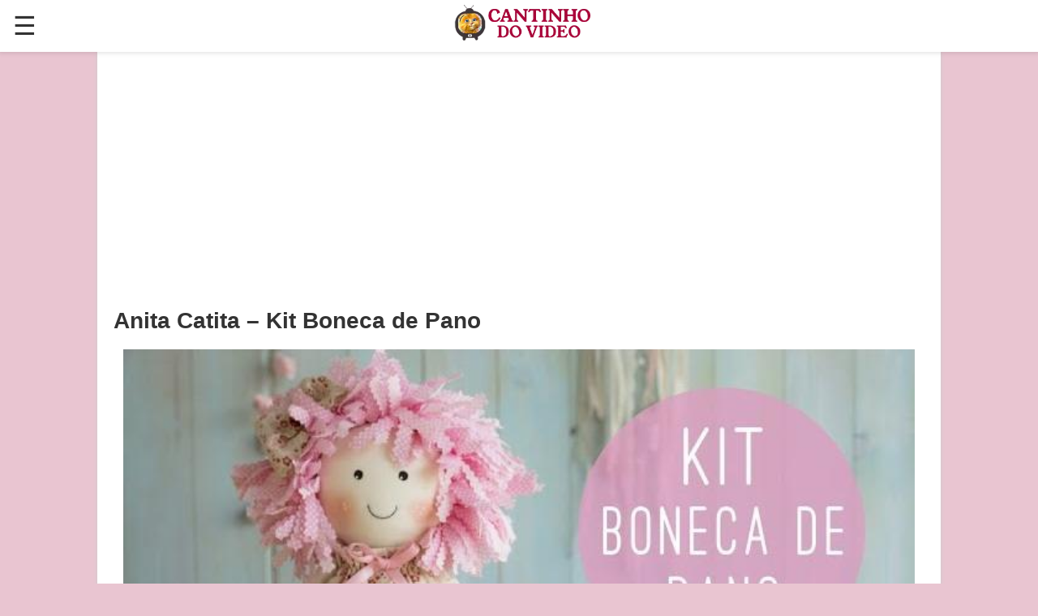

--- FILE ---
content_type: text/html; charset=UTF-8
request_url: https://cantinhodovideo.com/anita-catita-kit-boneca-de-pano/
body_size: 18510
content:
<!DOCTYPE html>
<html lang="pt">
<head>
<meta name="viewport" content="width=device-width, initial-scale=1" />
<link rel="amphtml" href="https://cantinhodovideo.com/anita-catita-kit-boneca-de-pano/?amp=1" />
<meta http-equiv="Content-Type" content="text/html; charset=UTF-8" />
<meta name="description" content="http://anitacatitablogue.blogspot.com    Os kits  Costurar Com Carinho  têm o propósito de incentivar e desenvolver o gosto de criar algo com as próprias mãos, além de dar a oportunidade a quem os faz e a quem os recebe de ter uma peça de carin" />
<style type="text/css">

*{margin:0;padding:0;}
*:before,*:after{-webkit-box-sizing: border-box;-moz-box-sizing: border-box;box-sizing: border-box;-ms-box-sizing: border-box;-o-box-sizing: border-box;}
html,body,div,span,applet,object,h1,h2,h3,h4,h5,h6,p,blockquote,pre,a,abbr,acronym,address,big,cite,code,del,dfn,em,amp-img,ins,kbd,q,s,samp,small,strike,strong,sub,sup,tt,var,b,u,i,center,dl,dt,dd,ol,ul,li,fieldset,form,label,legend,table,caption,tbody,tfoot,thead,tr,th,td,article,aside,canvas,details,embed,figure,figcaption,footer,header,hgroup,menu,nav,output,ruby,section,summary,time,mark,audio,video{margin:0;padding:0;border:0;font-size:100%;color:#333333;}
/* BASIC */
abbr[title], acronym[title]{border-bottom:thin solid;cursor:help;}
body{background:#e9c5d1;font-size:12px;font-family:Verdana, Geneva, sans-serif;color:#333;text-align:left;}
h1,h2,h3,h4,h5,h6{font-weight:bold;}
h1{font-size:24px;line-height:30px;}
h3{font-size:16px;line-height:24px;}
h4{font-size:14px;line-height:20px;}
h5{font-size:14px;line-height:20px;}
h6{font-size:14px;line-height:20px;}
small{font-size:10px;line-height:16px;}
dl{font-size:12px;}
dt{font-weight:bold;}
a{color:#606060;text-decoration:none;outline:none;}
a:hover{color:#606060;text-decoration:none;}
fieldset,amp-img{border:none;}
hr{color:#ddd;background-color:#ddd;height:1px;border:0px;margin-bottom:40px;}
.clear{clear:both;margin:0;padding:0;}
.hidden{display:none;}
p{ margin:0 0 10px;font-size:14px;line-height:1.72;}
h1,h2,h3,h4,h5,h6,ul,p,ol,table {margin-bottom:24px;}
ul, ol{list-style-position:inside;}
ul li, 
ol li {
  padding-left: 1.5em;    /* space for text */
  text-indent: -1.5em;   /* pulls first line back to bullet */
}
:root { --color-error: #B00020;--color-primary: #005AF0;}

.headerbar {
	background-color: #fff;
	color: #000;
	z-index: 999;
	box-shadow: 0 0 5px 2px rgba(0, 0, 0, 0.1);
	position: fixed;
	display: -ms-flexbox;
    display: flex;
	-ms-flex-pack: start;
	justify-content: flex-start;
	-ms-flex-align: center;
    align-items: center;
	top:0;
	left:0;
	right:0;
	padding-left: 1rem;
	padding-right: 2rem;
 }
.navbar-trigger {
	line-height: 3.5rem;
	font-size: 2rem;
	cursor: pointer;
	text-decoration: none;
}
.navbar-trigger:focus {
    outline: none;
}
#menu-bg{
display:none; 
position: fixed !important;
background-color: rgb(0,0,0,0.4);
z-index: 2147483645;
top:0;
width:100%;
height: 100vh;
}
#header-sidebar {
  --story-page-vh: 1vh;
  position: fixed !important;
  outline: none;
  overflow-x: hidden !important;
  overflow-y: auto !important;
  z-index: 2147483647;
  -webkit-overflow-scrolling: touch;
  will-change: transform;
  max-height: 100vh !important;
  height: 100vh;
  width: 0;
  top: 0;
  left: 0;
  background-color: #fff;
  overflow-x: hidden;
  transition: 0.5s;
}
.sidebar-header ,#searchform, .sidebar-nav, .menu-sidebar-faq {
  width: 268px;
  margin: 0 auto 2rem;
  overflow: hidden;
}
.menu-sidebar {
        background-color: #fff;
        color: #000;
      }
.menu-sidebar .icon {
fill: #003f93;
}
.menu-sidebar-header {
    line-height: 3.5rem;
    min-height: 3.5rem;
}
.menu-sidebar .dropdown-item,
.menu-sidebar .dropdown header,
.menu-sidebar .faq-item,
.menu-sidebar .nav-item,
.menu-sidebar .social-follow {
margin: 0 0 2rem;
width:300px;overflow:hidden;
}
.menu-sidebar .nav-dropdown {
margin: 0;
}
.menu-sidebar .navbar-trigger {
line-height: inherit;
}
.dropdown {
        min-width: 200px;
      }
.dropdown.absolute {
        z-index: 100;
      }
.dropdown-item {
background-color: #000;
color: #003f93;
opacity: 0.9;
}
.dropdown-item:active,
.dropdown-item:hover {
opacity: 1;
}
.nav-dropdown accordion ul {
background-color: #fff;
}
.nav-dropdown .dropdown-item,
.nav-dropdown .dropdown > section > header {
background-color: #fff;
color: #000;
}
.nav-dropdown .dropdown-item {
color: #003f93;
}
.menu-sidebar .navbar-trigger {
    line-height: inherit;
}
.navbar-trigger svg {
	pointer-events: none;
}
.site-logo{
	margin:0 auto 0 auto;
}
.justify-start {
-ms-flex-pack: start;
justify-content: flex-start;
}
.items-center {
-ms-flex-align: center;
align-items: center;
}
.items-start {
-ms-flex-align: start;
align-items: flex-start;
}
.nav a,
.navbar-trigger,
.menu-sidebar-faq a {
cursor: pointer;
text-decoration: none;
}
.amp-label {
font-size: 0.875rem;
color: #4f4f4f;
line-height: 1.125rem;
letter-spacing: 0.06rem;
text-transform: uppercase;
}
.amp-dropdown > section > header {
background-color: #000;
border: 0;
color: #fff;
}
.amp-dropdown > section > header:after {
display: inline-block;
content: '+';
padding: 0 0 0 1.5rem;
color: #003f93;
}
.amp-dropdown > [expanded] > header:after {content: '–';}
.amp-nav .amp-label {
color: inherit;
}
.list-reset {
list-style: none;
padding-left: 0;
}
.m0 {
margin: 0;
}
.p0 {
padding: 0;
}
.text-decoration-none {
        text-decoration: none;
}
.relative {
position: relative;
}
.justify-around {
        -ms-flex-pack: distribute;
        justify-content: space-around;
      }
	  .flex-wrap {
        -ms-flex-wrap: wrap;
        flex-wrap: wrap;
      }
	  .flex {
        display: -ms-flexbox;
        display: flex;
      }
	  .mb4 {
        margin-bottom: 2rem;
      }
	  .inline-block {
        display: inline-block;
      }
	  .p1 {
        padding: 0.5rem;
      }

/*search box*/
.icon-search-1 {display:none;}
.cf:before, .cf:after{content:"";display:table;}
.cf:after{clear:both;}
.cf{zoom:1;}
.form-wrapper {margin: 20px auto 20px auto;background:#fff;-moz-border-radius: 10px;-webkit-border-radius: 10px;border-radius: 10px;-moz-box-shadow: 0 1px 1px rgba(0,0,0,.4) inset, 0 1px 0 rgba(255,255,255,.2);-webkit-box-shadow: 0 1px 1px rgba(0,0,0,.4) inset, 0 1px 0 rgba(255,255,255,.2);box-shadow: 0 1px 1px rgba(0,0,0,.4) inset, 0 1px 0 rgba(255,255,255,.2);}
.form-wrapper input {width:75.6%;border:solid;border-width:1px 0 1px 1px;border-color:#999;height: 18px;padding: 10px 2%;float: left;font: bold 15px 'lucida sans', 'trebuchet MS', 'Tahoma';background: #FFF;-moz-border-radius: 3px 0 0 3px;-webkit-border-radius: 3px 0 0 3px;border-radius: 3px 0 0 3px;}
.form-wrapper input:focus {outline: 0;background: #fff;-moz-box-shadow: 0 0 1px rgba(0,0,0,.8) inset;-webkit-box-shadow: 0 0 1px rgba(0,0,0,.8) inset;box-shadow: 0 0 1px rgba(0,0,0,.8) inset;}
.form-wrapper input::-webkit-input-placeholder {color: #999;font-weight: normal;font-style: italic;}
.form-wrapper input:-moz-placeholder {color: #999;font-weight: normal;font-style: italic;}
.form-wrapper input:-ms-input-placeholder {color: #999;font-weight: normal;font-style: italic;} 
.form-wrapper button {overflow: visible;position: relative;float: right;border: 0;padding: 0;cursor: pointer;height: 40px;width: 20%;font: bold 15px/40px 'lucida sans', 'trebuchet MS', 'Tahoma';color: #fff;text-transform: uppercase;background:#db5175;-moz-border-radius: 0 3px 3px 0;-webkit-border-radius: 0 3px 3px 0;border-radius: 0 3px 3px 0;text-shadow: 0 -1px 0 rgba(0, 0 ,0, .3);}
.form-wrapper button:hover{background: #d63c65;}	
.form-wrapper button:active, .form-wrapper button:focus{background: #4D68A2;}
.form-wrapper button::-moz-focus-inner {border: 0;padding: 0;}
h3.query-result{font-size:24px;color:#666;}
/* #nav */
/* #wrapper */
#wrapper{margin:61px auto 0;padding-top:20px;padding-bottom:20px;background:#ffffff;width:1040px;box-shadow:0px 3px 5px #ccc;position:relative;margin-bottom:20px;}
/*Add Content Style*/
.top-content-add {text-align:center;margin:0 auto 20px;max-width:900px;}
/*content */
h1.video-title, h1.post-title{ font-size:28px;line-height:30px;margin-bottom:20px;padding:0 20px;}
#content{float:left;padding:0 17px;line-height:1.2em;margin:0 15px;}
#sidebar{width:346px;margin-right:1em;padding-top:20px;position:relative;float:right;}

/* video clip share content */
.video-control-panel {padding:10px;background:#ffffff;border-radius:0 0 4px 4px;border:solid 1px #eaeaea;border-top:0px solid;margin-bottom:10px;position:relative;}
.row-tools{position:relative;}
.row-tools .span2{ float:left;width:50%;}
.row-tools .span4{float:right;width:50%;position:relative;text-align:right;}
.row-tools .span2 button, .row-tools .span4 button {background-color: transparent;border: 1px solid transparent;border-radius: 4px;color: #888;display: inline-block;font-size: 13px;font-weight: bold;line-height: 18px;padding: 4px 6px;vertical-align: middle;}
.row-tools .span2 button i{font-size:16px;}
.row-tools .span2 #rating-like {padding-left:2px;}
.row-tools button:hover{color:#333;border:solid 1px #ccc;box-shadow:0 1px 0 #eee;cursor:pointer;}
.row-tools .span2 button.like-h, .span4 button.active {background-color: #f6f7f8;background-image: none ;border: 1px solid #ddd;box-shadow: 0 -1px 0 #bbb;font-weight: bold;text-shadow: 0 1px 0 #fff;color:#6699FF;}
.row-tools .span2 button.dislike-h {background-color: #f6f7f8;background-image: none ;border: 1px solid #ddd;box-shadow: 0 -1px 0 #bbb;font-weight: bold;text-shadow: 0 1px 0 #fff;color:#FF0000;}
.share-button {float: left;margin: 0 10px;position: relative;}
/* video clip share content */
#vc-share-content {padding:10px;border-radius:3px;background:#f9f9f9;border:1px solid #e9e9e9;color:#3d3d3d;margin-bottom:20px;display:none;}
.row-fluid .panel-1 {width:76%;float:left;}
.row-fluid .panel-2{width:23%;float:right;text-align:right;}
/*Like-Panel*/
.like-panel {padding:8px 35px 8px 14px;display:none;box-shadow:0 1px 1px rgba(0, 0, 0, 0.05) inset;background:#f9f9f9;color:#3d3d3d;border-radius:3px;border:solid 1px #eaeaea;margin-bottom:10px;position:relative;}
button.close {position:relative;font-size:12px ;line-height:20px;right:-28px;top:-5px;background:transparent;border:0 none;padding:0;cursor:pointer;float:right;text-shadow:0 1px 0 #fff;color:#C0C0C0;}
button.close:hover{color:#808080;}
.row-fluid {width:100%;line-height:0px;display:table;clear:both;}
.social{float:left;display:block;width:23%;min-height:30px;box-sizing:border-box;}
b.facebook-icon{background-image:url('/images/sprite-social.png');width:32px;height:35px;display:inline-block;position:relative;background-repeat:no-repeat;}
b.twitter-icon{background-image:url('/images/sprite-social.png');width:32px;height:35px;display:inline-block;position:relative;background-repeat:no-repeat;background-position:-64px 0px;}
b.google-icon{background-image:url('/images/sprite-social.png');width:32px;height:35px;display:inline-block;position:relative;background-repeat:no-repeat;background-position:-32px 0px;}
.url-video {width:74%;box-sizing:border-box;display:block;float:left;margin-left:2%;min-height:30px;}
.input-url{  font-size:0;margin-bottom:5px;white-space:nowrap;}
.input-url .add-on{border-radius:3px 0 0 3px;margin-right:-1px;background:#eee;vertical-align:top;border:1px solid #ccc;display:inline-block;font-size:14px;font-weight:normal;line-height:20px;height:20px;min-width:16px;padding:4px 5px;text-align:center;text-shadow:0 1px 0 #fff;width:auto;}
#share-video-link{display:inline-block;margin-left:0;float:none;box-size:border-box;min-height:20px;background:#fff;border:1px solid #c0c0c0;border-radius:3px;transition:border 0.2s linear 0s, box-shadow 0.2s linear 0s;margin-bottom:0;font-size:14px;position:relative;vertical-align:top;box-shadow:0 1px 1px rgba(0, 0, 0, 0.075) inset;color:#555555;height:20px;line-height:20px;padding:4px 6px;font-size:13px ;font-weight:normal;white-space:nowrap;width:91%;}
/*content title description*/
h2.upper-seacolor{	color:#6492C6;font-size:16px;text-transform:uppercase;line-height:40px;margin:15px 0;letter-spacing:-0.045em;}
.description, .article-content {  border-bottom: 1px solid #f0f0f0;color: #333;margin-bottom: 20px;padding-bottom: 5px;font-size: 16px;
line-height: 20px;
text-align: left;}
.description ul, .description ol .article-content ol, .article-content ul, ul, ol{
	list-style-position:inside;
	padding-left: 20px;
}
.article-content li , .description li {font-size:14px;line-height:18px;}
.article-content img, .description img{max-width:100%;height:auto;margin-bottom:16px;}
.recipe-btn {
	align-items: center;
	appearance: none;
	background-image: radial-gradient(100% 100% at 100% 0, #4267b2 0, #db5175 100%);
	border: 0;
	border-radius: 6px;
	box-shadow: rgba(45, 35, 66, .4) 0 2px 4px,rgba(45, 35, 66, .3) 0 7px 13px -3px,rgba(58, 65, 111, .5) 0 -3px 0 inset;
	box-sizing: border-box;
	color: #fff;
	cursor: pointer;
	display: inline-flex;
	font-family: "JetBrains Mono",monospace;
	height: 48px;
	justify-content: center;
	line-height: 1;
	list-style: none;
	overflow: hidden;
	padding-left: 16px;
	padding-right: 16px;
	position: relative;
	text-align: left;
	text-decoration: none;
	transition: box-shadow .15s,transform .15s;
	user-select: none;
	-webkit-user-select: none;
	touch-action: manipulation;
	white-space: nowrap;
	will-change: box-shadow,transform;
	font-size: 24px;
	font-variant-caps: petite-caps;
	margin: 0px auto 20px;
}
.video-btn {
	
}
/*recipe card*/
#recipe-card {
position: relative;
  margin: 10px 0;
  border: solid 3px #d1b1be;
  border-radius: 25px 25px 0 0;
}
#recipe-card .cover {
	width: 100%;
	height: 360px;
	border-radius: 25px 25px 0 0;
	background-position-x: center;
	background-position-y: center;
	background-repeat: no-repeat;
	background-size: cover;
	position:relative;
}
#recipe-card .name {
width: 80%;
background: rgba(255, 255, 197, 0.6);
float: right;
padding: 19px;
bottom: 120px;
position: absolute;
right: 0px;
border-radius: 25px 0 0 25px;
font-size: 200%;
line-height: 120%;
text-align: center;
}
#recipe-card .info {
  background: #fff;
  top: -50px;
  border-radius: 0 55px 0 0;
  position: relative;
  padding-top: 30px;
}
#recipe-card .info .info-flex {
	background: #d1b1be;
	left: 0px;
	width: 90%;
	display: flex;
	border-radius: 0 20px 20px 0;
	padding: 16px 10px;
	color: #fff;
	justify-content: space-evenly;
}
.info-flex span {color:#fff;font-size:small;}
.info-flex span i {font-size:20px; }
.info-flex span em {font-size:14px;color:#ffefd0; }
.info-flex div{text-align:center;}
#recipe-card .directions ,#recipe-card .ingredients{
	margin: 20px 10px 40px;
}
#recipe-card .ingredients h3, #recipe-card .directions h3{
	font-size: 24px;
	margin-bottom: 20px;
}
.ingredients ul, .directions ol {
  margin-left: 20px;
}
.ingredients ul li{
  list-style: disc;
  font-size: 16px;
  line-height: 18px;
}
.directions ol li{
  font-size: 16px;
  line-height: 18px;
  list-style: decimal-leading-zero;
  border-bottom: solid 1px #eee;
  padding-bottom: 5px;
  
}
.related-post {
  margin: 20px auto 40px;
  width: 80%;
}
.related-post ul {
  list-style-type:none;
}
.related-post li:before {
    content: "\25ba\00a0";
}
.related-post li {
  border-bottom: solid 1px #eee;
  width: fit-content;
  list-style:none;
}
.recommend {
	position:relative;
	text-align: center;
}
#recipe-card .recommend h3 {
  color: #f24371;
}
#recipe-card .info .section-right{
	float:right;
}
#recipe-card .video-button {
	position: relative;
  text-align: center;
  margin: 10px auto;
  width: 60%;
  padding: 20px;
  background: #d1b1be;
  border-radius: 10px;
}




#recipe-card .video-button button {
    /* Add your button styles here */
   width: 100%;
  height: 200px;
  border: none;
  border-radius: 4px;
  color: #fff;
  font-size: 1.75rem;
  letter-spacing: 2px;
  outline: none;
  cursor: pointer;
  background-position-x: center;
  background-position-y: center;
  background-repeat: no-repeat;
  background-size: cover;
    /* Add more styles as needed */
}
.video-button {
	position:relative;
    text-align: center;
	margin:10px 0;
}


.video-button button {
    /* Add your button styles here */
    width: 80%;
  max-width:267px;
  height: 150px;
  border: none;
  border-radius: 4px;
  color: #fff;
  font-size: 1.75rem;
  letter-spacing: 2px;
  outline: none;
  cursor: pointer;
  background-position-x: center;
  background-position-y: center;
  background-repeat: no-repeat;
  background-size: cover;
    /* Add more styles as needed */
}
.video-icon {
    /* Add styles for the video icon, such as size, margin, etc. */
    width: 25%;
    height: auto;
}
/*dislike panel*/
.dislike-panel {background:#f5f5f5;display:none;border:1px solid #e3e3e3;box-shadow:0 1px 1px rgba(0, 0, 0, 0.05) inset;margin-bottom:20px;min-height:20px;border-radius:3px;padding:8px 35px 8px 14px;}
/*Author data*/
.author-data{width:100%;clear:both;margin-bottom:0px;display:table;}
.span6 {width:96%;margin:auto;}
.span6 .submit-data{color:#afafaf;	font-family:Arial, Helvetica, sans-serif;font-size:12px;font-weight:normal;padding: 0 0 8px;}
.span6 .submit-data a {color:#939393;font-weight:bold;} .span6 .submit-data a:hover{text-decoration:underline;}
.span8 {float:right;width:23%;}
.vc-views{color:#626262;display:block;float:right;padding:7px 0;text-align:right;}
.vc-views strong {display:block;font-size:1.9em;font-weight:normal;}
.vc-views small {font-size:12px;text-transform:lowercase;color:#8d8d8d;}
.span8 .progress{height:2px;margin:0;padding:0;}
.progress { background-color:#f7f7f7;background-image:linear-gradient(to bottom, #f5f5f5, #f9f9f9);background-repeat:repeat-x;border-radius:4px;box-shadow:0 1px 2px rbg(0, 0, 0, 0.1) inset;overflow:hidden;}
.progress .bar{background-color: #0e90d2;background-repeat: repeat-x;
	box-shadow: 0 -1px 0 rgba(0, 0, 0, 0.15) inset;
	box-sizing: border-box;
	color: #fff;
	float: left;
	font-size: 12px;
	height: 100%;
	text-align: center;
	transition: width 0.6s ease 0s;
	width: 0;
	background-image: linear-gradient(to bottom, #149bdf, #0480be);
}
.progress-success .bar, .progress .bar-success {background:#acc95e;}
.progress-danger .bar, .progress .bar-danger {    background-image: linear-gradient(to bottom, #ff8162, #eb613f);}
/*GIVE CREDIT LINK*/
#video-credit {font-size: 12px;text-align: right;float:right;}
#video-credit img {border-radius: 25px;box-shadow: 1px 1px 1px #000;margin: 0 5px;transition-duration: 0.8s;width: 12px;}
#video-credit > img:hover {transform: scale(3.6);}
h3.comment {color:#999;font-size:20px;}
.widget-header{background:#db5175;padding:4px;margin:20px 0px;}
.widget-header h3{color: #fff;margin: 0;border: dashed 1px #fff;padding: 2px 10px;}
/*Relatedt Items rtl*/
.rlt-items, .rlt-items li {list-style:outside none none;}
.rlt-item{ width:calc(25% - 10px);margin:0 5px;float:left;margin-bottom:20px;padding-left:0;text-indent: unset;border-bottom: solid 1px #eee;}
.rlt-item .thumb img{width:100%;}
.rlt-item .thumb{width:100%;position:relative;border-radius:15px;overflow:hidden;}
.rlt-item-title{font-size:12px;line-height:18px;height:36px;overflow:hidden;font-weight:bold;}
.rlt-item a:hover .rlt-item-title {text-decoration:underline;}
li.rlt-item a{padding-top:12px;}
/*item info : channel and time */
.item-info {display: flex;align-items: center;justify-content: space-between;padding: 5px 0 10px;}
.item-info .channel {
  display: flex;
  margin: 0;
  max-width: calc(100% - 40px);
  overflow: hidden;
}
.item-info .channel a {padding: 0;display: flex;align-items: center;text-decoration: underline;}
.item-info .channel a:hover {color:#b5b5b5;}
.channel .ch-image {width: 20px;overflow: hidden;border-radius: 10px;height: 20px;margin-right: 3px;opacity: 0.7;}
.item-info .channel a:hover .ch-image { opacity:1;}
.item-info .ch-image img {width: 20px;}
.item-info .channel .ch-name {
  font-size: 11px;
  overflow: ;
  line-height: 15px;
  height: 15px;
  width: calc(100% - 25px);
  white-space: nowrap;
  overflow: hidden;
  text-overflow: ellipsis;
  line-break: anywhere;
}
.item-info .time {width: fit-content;font-size: 11px;color: #7e7e7e;}
.rlt-item .duration {background-color:#000000;bottom:2px;color:#FFFFFF ;display: inline-block;font-size: 14px;height: 14px;line-height: 14px;opacity: 0.75;padding: 1px 5px;position: absolute;right: 2px;vertical-align: top;}
/*bottom list*/
.sb-100-item { position:relative;vertical-align:top;display:inline-block;width:92%;margin:0 4.5% 20px;}
.sb-50-item { position:relative;padding-left:0;text-indent:unset;vertical-align:top;display:inline-block;width:40%;margin:0 4.5% 10px;}
.sb-100-item .thumb { max-height:115px;overflow:hidden;position:relative; }
.aside-right .sb-100-item .thumb {max-height:65px;}
.sb-50-item .thumb { position:relative;border-radius: 15px;overflow: hidden; }
.sb-100-item .thumb img { margin-top:-7%;overflow:hidden;width:100%; }
.sb-50-item .thumb img { width:100%; }
.sb-100-item .duration, .sb-50-item .duration {position:absolute;bottom:2px;right:2px;color:#fff;background:#000;opacity:0.85;padding:0 3px;}
.sb-100-item-title {font:16px "Tahoma",Arial,Helvetica,sans-serif;overflow:hidden;margin-bottom:5px;color:#4f4f4f;}
.sb-50-item-title {max-height:1.99rem;font:11px "Tahoma",Arial,Helvetica,sans-serif;overflow:hidden;margin-bottom:5px;color:#4f4f4f;}
/*sidebar list*/
#sidebar .sb-widget{background-color:#f5f5f4;background:-moz-linear-gradient(bottom,#e8e8e8 0,#f2f2f1 50%);background:-ms-linear-gradient(bottom,#e8e8e8 0,#f2f2f1 50%);background:-webkit-linear-gradient(bottom,#e8e8e8 0,#f2f2f1 50%);background:linear-gradient(bottom,#e8e8e8 0,#f2f2f1 50%);border:1px solid #f6f6f5;-moz-border-radius:6px;-webkit-border-radius:6px;border-radius:6px;-moz-box-shadow:0 1px 2px rgba(0,0,0,0.4);-webkit-box-shadow:0 1px 2px rgba(0,0,0,0.4);box-shadow:0 1px 2px rgba(0,0,0,0.4);margin-bottom:20px;padding:10px 12px;position:relative;width:auto;word-wrap:break-word;}
#sidebar .sb-widget{list-style:outside none none;}
.rlt-post {float:left;position:relative;margin-bottom:20px;color:#336195;text-transform:uppercase;}
.rlt-post a {}
#.rlt-post h4{	font-size:13px;float:left;}
.rlt-post a amp-img{width:140px;height:79px;float:left;margin-right:5px;}
#sidebar .sb-widget .yt:hover{cursor:pointer;text-decoration:underline;}
.rlt-post a:hover amp-img{opacity:0.8;}
/*aside list*/
.aside-list{
	text-align:left;
	background:#DB5175;
	padding:5px;
	margin:20px auto;
}
.aside-list ul{
	border:dashed 2px #fff;
	margin:0;border-radius:6px;
	padding:0;list-style:none outside;

}
.aside-list li{
margin:0;
color:#fff;font-size:16px;font-family:"Comic Sans MS";
border-bottom:1px dashed #FFFFFF;
line-height:1.9em;
padding:0 10px;
}
#sidebar .aside-list li a{
	color:#ffffff;
	text-shadow:none;
	font-size:18px;
	display:block;
}
#sidebar .aside-list li a:hover{
	color:#E6E6E6;
}
/* RecommendVideo Detail */
#sidebar .recommendItem { margin: 0 2% 10px;width: 96%;border-bottom: 1px solid #eee;padding-bottom: 5px;}
#sidebar .recommendItem .thumb {float:left;position:relative;border-radius: 15px;overflow: hidden;}
#sidebar .recommendItem .thumb img { display:inline-block;vertical-align:middle;}
#sidebar .recommendItem .info {margin-left:125px;}
#sidebar .recommendItem h4 {font-size:13px;margin:0;text-transform:uppercase;line-height:16px;max-height:48px;overflow:hidden;}
#sidebar .recommendItem h4:hover {text-decoration:underline;}
#sidebar .recommendItem .status { color: #707070;font-weight: normal;height: auto;margin: 6px 0 0;display: flex;width: 100%;align-items: center;justify-content: space-between;}
#sidebar .recommendItem .duration, .yt .duration, .yt-item .duration {background-color:#000000;bottom:2px;color:#FFFFFF !important;display: inline-block;font-size: 11px;height: 12px;line-height: 12px;opacity: 0.75;padding: 1px 5px;position: absolute;right: 2px;vertical-align: top;}
.status .item-info  { max-width: calc(100% - 50px); }
.status .item-info .channel {width: calc(100% - 40px);}
.status .views {color:#7e7e7e;margin-left: 5px;max-width: 45px;overflow: hidden;}

/*Grid list */
.grid2 {display: grid;grid-template-columns: repeat(auto-fit, minmax(196px, 1fr));list-style-type: none;margin: 20px 10px;width: calc(100% - 20px);grid-gap: 20px 16px;}
.grid2 li {float:left;margin:10px 0;min-height: 100px;padding:0;width: 100%;border-radius: 15px;background: #f9f9f9;border: 1px solid #eee;display: flex;flex-direction: column;}
.grid2 li amp-img {width: calc(100% - 10px);border-radius: 15px;padding: 5px;}
.grid2 li .item-thumb {  width: calc(100% - 10px);border-radius: 15px;overflow:hidden;margin: 5px;position:relative;}
.grid2 li .item-thumb amp-img {width: 100%;border-radius: 15px;padding: 0px;}
.grid2 li .item-thumb .views {background-color: #eeeeee;bottom:3px;color: #000000;display: inline-block;font-size: 10px;height: 10px;line-height: 10px;opacity: 0.75;padding: 1px 5px 1px 0px;position: absolute;left: 0px;vertical-align: top;}
.grid2 li .item-thumb .duration {background-color: #000000;bottom: 3px;color: #FFFFFF;display: inline-block;font-size: 14px;height: 14px;line-height: 14px;opacity: 0.75;padding: 1px 5px;position: absolute;right: 0px;vertical-align: top;}
.grid2 h3 {font-size: 14px;line-height: 20px;max-height: 40px;overflow: hidden;text-align: left;padding: 0px 10px;margin-bottom: 5px;}
.grid2 li .info{margin-top:auto;}
.grid2 li .info .channel {display:flex;margin:0 auto;max-width:80%;overflow:hidden;justify-content:center;align-items: center;}
.grid2 li .info .channel a {padding:0;text-decoration:underline;display:flex;align-items:center;}
.grid2 li .info .channel .ch-thumb {width: 30px;margin-right: 5px;overflow: hidden;border-radius: 50%;height: 30px;padding: 0;}
.grid2 li .info .channel .ch-thumb amp-img {width:30px;padding:0px;}
.grid2 li .info .channel .ch-title {font-size: 12px;line-height: 15px;max-height: 30px;width: calc(100% - 35px);overflow: hidden;line-break: auto;font-weight: bold;}
.grid2 li .info .time {width: fit-content;font-size: 12px;line-height: 12px;margin: 10px auto 5px;}
.ytCHle{cursor:pointer;}
.ytCHle:hover .rlt-item-title {text-decoration: underline;}
/* Style for the loading spinner div */
#spinner-container {display:none;position: fixed;top: 0;left: 0;width: 100%;height: 100%;background-color: #FFFFFF;z-index: 9999;opacity:0.96;}
#loading-spinner {display: flex;justify-content: center;align-items: center;width:100%;height:100%;}

/*Page Navigation*/
.wp-pagenavi .extend, .wp-pagenavi .pages {display: none;}
.pagenavi-container{position:relative;text-align:center;}
.wp-pagenavi a, .wp-pagenavi a:link, .wp-pagenavi a:visited, .wp-pagenavi span.current{border: 1px solid #CCC;color: #666;-moz-border-radius:2px;-webkit-border-radius:2px;border-radius:2px;-moz-box-shadow: inset 0 0 1px #fff;-ms-box-shadow: inset 0 0 1px #fff;-webkit-box-shadow: inset 0 0 1px #fff;box-shadow: inset 0 0 1px white;background: #FAFAFA; /* For IE and older browsers */background-image: -moz-linear-gradient(top,#FAFAFA 0,#d5d4d4 100%);background-image: -ms-linear-gradient(top,#FAFAFA 0,#d5d4d4 100%);background-image: -o-linear-gradient(top,#FAFAFA 0,#d5d4d4 100%);background-image: -webkit-gradient(linear,left top,left bottom,color-stop(0,#FAFAFA),color-stop(100%,#d5d4d4));background-image: -webkit-linear-gradient(top,#FAFAFA 0,#d5d4d4 100%);background-image: linear-gradient(to bottom,#FAFAFA 0,#d5d4d4 100%);display: inline-block;line-height: 2.48em;height: 2.4em;text-decoration: none;margin: 0 .3em 12px;padding: 0 .85em;font-size: 12px;text-shadow: 0 1px 0 #fff;}
.wp-pagenavi span.current{/* For IE and older browsers */background-position: 0% 0%;border: 1px solid #999;background-image: linear-gradient(to bottom,#d5d4d4 0,#FAFAFA 100%);background-color: #d5d4d4;background-repeat: repeat;background-attachment: scroll;}
.wp-pagenavi a:hover{border: 1px solid #aeacac;-moz-box-shadow: 0 0 3px rgba(0,0,0,.25);-ms-box-shadow: 0 0 3px rgba(0,0,0,.25);-webkit-box-shadow: 0 0 3px rgba(0,0,0,.25);box-shadow: 0 0 3px rgba(0,0,0,.25);}
/* Style for the loading image */
#loading-spinner amp-img {max-width:100%;}
/*more post button*/
.more-posts-button {text-align: center;margin-top: 20px;}
.more-posts-button .button {display: inline-block;padding: 10px 20px;background-color: #063C5B;color: #fff;font-size: 16px;font-weight: normal;text-decoration: none;border-radius: 4px;transition: background-color 0.3s ease;}
.more-posts-button .button:hover {background-color: #065889;}
/* #footer */
#footer{margin:auto 0;height:50px;}
#footer-inside{position:relative;width:640px;margin:0 auto;padding:5px 320px 5px 0;color:#4D68A2;}
#footer-inside a{border-bottom:1px dashed #333;color:#333;}
#footer-inside #back-to-top{position:absolute;top:5px;right:150px;line-height:20px;color:#333333;font-weight:bold;}
#footer-inside #back-to-top a{line-height:20px;color:#1b3670;font-weight:normal;border:none;}
#footer-inside #back-to-top a:hover{color:#1b3670;text-decoration:underline;}/* #footer */
#footer{margin:auto 0;height:50px;}
#footer-inside{position:relative;width:640px;margin:0 auto;padding:5px 320px 5px 0;color:#4D68A2;}
#footer-inside a{border-bottom:1px dashed #333;color:#333;}
#footer-inside #back-to-top{position:absolute;top:5px;right:150px;line-height:20px;color:#333333;font-weight:bold;}
#footer-inside #back-to-top a{line-height:20px;color:#1b3670;font-weight:normal;border:none;}
#footer-inside #back-to-top a:hover{color:#1b3670;text-decoration:underline;}
@media screen and (max-width: 768px) {
	.headerbar{width:100%;}
	#wrapper, #footer-inside{ width:100%;margin:61px 0 0;}
	
	#footer-inside{ padding:0; }
	#content, #sidebar{width:100%;margin:0;padding:0;}
	.description, .article-content{padding:5px 10px;}.author-data{padding:0px 0px;}
	.article-content img {height:auto;}
	#recipe-card .cover {height: 188px;}
	#recipe-card .name {padding: 10px;bottom: 75px;font-size: 100%;}
	#recipe-card .info .info-flex{width:80%;}
	.info-flex span {color:#fff;font-size:xx-small;}
	.info-flex span i {font-size:16px;}
	.info-flex span em {font-size:12px;}
	/*Nav*/
	
	/*Display None*/
	#footer-inside #back-to-top, .video-option {display:none;}
}
@media screen and (max-width: 460px) {
	.grid2 {grid-template-columns: repeat(auto-fit, minmax(calc(50% - 20px), 1fr));}
}
@media screen and (max-width: 840px) { 
	.rlt-item{ width:calc(33.33% - 10px);margin:0;float:left;margin-bottom:10px;padding:0px 5px 5px 5px;border-bottom:solid 1px #eee;}.rlt-item a {padding:0;}.rlt-item-title{font-size:14px;line-height:18px;height:36px;overflow:hidden;}li.rlt-item a {padding: unset;}

}
@media screen and (max-width: 412px) {
	.rlt-item{ width:calc(50% - 10px);margin:0;float:left;margin-bottom:10px;padding:0px 5px 5px 5px;border-bottom:solid 1px #eee;}.rlt-item a {padding:0;}.rlt-item-title{font-size:14px;line-height:18px;height:36px;overflow:hidden;}li.rlt-item a {padding: unset;}
	
}

/* star rating */
.ratings {
  position: relative;
  vertical-align: middle;
  display: inline-block;
  color: #b1b1b1;
  overflow: hidden;
}

.full-stars{
  position: absolute;
  left: 0;
  top: 0;
  white-space: nowrap;
  overflow: hidden;
  color: #fde16d;
}

.empty-stars:before,
.full-stars:before {
  content: "\2605\2605\2605\2605\2605";
  font-size: 14pt;
}

.empty-stars:before {
  -webkit-text-stroke: 1px #848484;
}

.full-stars:before {
  -webkit-text-stroke: 1px orange;
}

/* Webkit-text-stroke is not supported on firefox or IE */
/* Firefox */
@-moz-document url-prefix() {
  .full-stars{
    color: #ECBE24;
  }
}
/* IE */
<!--[if IE]>
  .full-stars{
    color: #ECBE24;
  }
<![endif]-->.vid-container {
  position: relative;
  padding-bottom: 56.25%;
}

.vid-container iframe {
  position: absolute;
  top: 0;
  left: 0;
  width: 100%;
  height: 100%;
}
.vid {
  aspect-ratio: 16 / 9;
  width: 100%;
}
.video-content-wide { width: 1010px; }

@media screen and (min-width: 769px) {
.vid-content {min-width: 640px;}
}
@media screen and (max-width: 768px) {
.vid-content {width: 100%;}
}
</style>
<title>  Anita Catita &#8211; Kit Boneca de Pano</title>
    <!--[if lt IE 9]><script src="https://html5shim.googlecode.com/svn/trunk/html5.js"></script><![endif]-->
		<link rel="stylesheet" href="/ello/css/fontello.css?ver=1.2" />
<link rel="stylesheet" href="/ello/css/animation.css?ver=1.2" />
<!--[if IE 7]><link rel="stylesheet" href="/ello/css/fontello-ie7.css?ver=1.2" /><![endif]-->
	<link rel="pingback" href="https://cantinhodovideo.com/xmlrpc.php" />
	<meta name='robots' content='max-image-preview:large' />
	<style>img:is([sizes="auto" i], [sizes^="auto," i]) { contain-intrinsic-size: 3000px 1500px }</style>
	<link rel='dns-prefetch' href='//www.googletagmanager.com' />
<link rel="alternate" type="application/rss+xml" title="Cantinho do Video &raquo; Anita Catita &#8211; Kit Boneca de Pano Comments Feed" href="https://cantinhodovideo.com/anita-catita-kit-boneca-de-pano/feed/" />

		<meta property="fb:app_id" content="1836676036607645"/>
		<meta property="fb:admins" content="100003804628621"/>
		<meta property="fb:admins" content="100000816126374"/>
		<meta property="fb:admins" content="100008525298644"/> 
		<meta property="article:publisher" content="https://www.facebook.com/sitecantinhodovideo">
		<meta property="article:published_time" content="2016-06-05T14:20:39+00:00">
		<meta property="article:author" content="https://www.facebook.com/sitecantinhodovideo">
		<meta property="og:title" content="Anita Catita &#8211; Kit Boneca de Pano"/>
		<meta property="og:type" content="article"/>
		<meta property="og:description" content="http://anitacatitablogue.blogspot.com

Os kits Costurar Com Carinho têm o propósito de incentivar e desenvolver o gosto de criar algo com as próprias mãos, além de dar a oportunidade a quem os faz e a quem os recebe de ter uma peça de carin..."/>
		<meta property="article:tag" content="Boneca de tecido" />
				<meta property="og:url" content="https://cantinhodovideo.com/anita-catita-kit-boneca-de-pano/"/>
		<meta property="og:site_name" content="Cantinho do Video"/>
		<meta property="og:image" content="https://cantinhodovideo.com/wp-content/uploads/2021/01/videoTHUMB16299.jpg" />
					<script type="application/ld+json">
			{
			  "@context": "https://schema.org",
			  "@type": "Article",
			  "headline": "Anita Catita &#8211; Kit Boneca de Pano",
			  "description": "http://anitacatitablogue.blogspot.com

Os kits Costurar Com Carinho têm o propósito de incentivar e desenvolver o gosto de criar algo com as próprias mãos, além de dar a oportunidade a quem os faz e a quem os recebe de ter uma peça de carin...",
			  "image": [
				{
				  "@type": "ImageObject",
				  "url": "https://cantinhodovideo.com/wp-content/uploads/2021/01/videoTHUMB16299.jpg",
				  "width": 640,
				  "height": 360,
				  "caption": "Anita Catita &#8211; Kit Boneca de Pano"
				}
			  ],
			  "author": [
				{
				  "@type": "Person",
				  "name": "saleha",
				  "url": "https://cantinhodovideo.com/author/saleha/"
				}
			  ],
			  "publisher": [
				{
				  "@type": "Organization",
				  "name": "Cantinho do Video"
				}
			  ],
			  "datePublished": "2016-06-05T14:20:39+00:00",
			  "articleBody": "http://anitacatitablogue.blogspot.com

Os kits Costurar Com Carinho têm o propósito de incentivar e desenvolver o gosto de criar algo com as próprias mãos, além de dar a oportunidade a quem os faz e a quem os recebe de ter uma peça de carin..."
			}
			</script><script type="text/javascript">
/* <![CDATA[ */
window._wpemojiSettings = {"baseUrl":"https:\/\/s.w.org\/images\/core\/emoji\/16.0.1\/72x72\/","ext":".png","svgUrl":"https:\/\/s.w.org\/images\/core\/emoji\/16.0.1\/svg\/","svgExt":".svg","source":{"concatemoji":"https:\/\/cantinhodovideo.com\/wp-includes\/js\/wp-emoji-release.min.js?ver=6.8.3"}};
/*! This file is auto-generated */
!function(s,n){var o,i,e;function c(e){try{var t={supportTests:e,timestamp:(new Date).valueOf()};sessionStorage.setItem(o,JSON.stringify(t))}catch(e){}}function p(e,t,n){e.clearRect(0,0,e.canvas.width,e.canvas.height),e.fillText(t,0,0);var t=new Uint32Array(e.getImageData(0,0,e.canvas.width,e.canvas.height).data),a=(e.clearRect(0,0,e.canvas.width,e.canvas.height),e.fillText(n,0,0),new Uint32Array(e.getImageData(0,0,e.canvas.width,e.canvas.height).data));return t.every(function(e,t){return e===a[t]})}function u(e,t){e.clearRect(0,0,e.canvas.width,e.canvas.height),e.fillText(t,0,0);for(var n=e.getImageData(16,16,1,1),a=0;a<n.data.length;a++)if(0!==n.data[a])return!1;return!0}function f(e,t,n,a){switch(t){case"flag":return n(e,"\ud83c\udff3\ufe0f\u200d\u26a7\ufe0f","\ud83c\udff3\ufe0f\u200b\u26a7\ufe0f")?!1:!n(e,"\ud83c\udde8\ud83c\uddf6","\ud83c\udde8\u200b\ud83c\uddf6")&&!n(e,"\ud83c\udff4\udb40\udc67\udb40\udc62\udb40\udc65\udb40\udc6e\udb40\udc67\udb40\udc7f","\ud83c\udff4\u200b\udb40\udc67\u200b\udb40\udc62\u200b\udb40\udc65\u200b\udb40\udc6e\u200b\udb40\udc67\u200b\udb40\udc7f");case"emoji":return!a(e,"\ud83e\udedf")}return!1}function g(e,t,n,a){var r="undefined"!=typeof WorkerGlobalScope&&self instanceof WorkerGlobalScope?new OffscreenCanvas(300,150):s.createElement("canvas"),o=r.getContext("2d",{willReadFrequently:!0}),i=(o.textBaseline="top",o.font="600 32px Arial",{});return e.forEach(function(e){i[e]=t(o,e,n,a)}),i}function t(e){var t=s.createElement("script");t.src=e,t.defer=!0,s.head.appendChild(t)}"undefined"!=typeof Promise&&(o="wpEmojiSettingsSupports",i=["flag","emoji"],n.supports={everything:!0,everythingExceptFlag:!0},e=new Promise(function(e){s.addEventListener("DOMContentLoaded",e,{once:!0})}),new Promise(function(t){var n=function(){try{var e=JSON.parse(sessionStorage.getItem(o));if("object"==typeof e&&"number"==typeof e.timestamp&&(new Date).valueOf()<e.timestamp+604800&&"object"==typeof e.supportTests)return e.supportTests}catch(e){}return null}();if(!n){if("undefined"!=typeof Worker&&"undefined"!=typeof OffscreenCanvas&&"undefined"!=typeof URL&&URL.createObjectURL&&"undefined"!=typeof Blob)try{var e="postMessage("+g.toString()+"("+[JSON.stringify(i),f.toString(),p.toString(),u.toString()].join(",")+"));",a=new Blob([e],{type:"text/javascript"}),r=new Worker(URL.createObjectURL(a),{name:"wpTestEmojiSupports"});return void(r.onmessage=function(e){c(n=e.data),r.terminate(),t(n)})}catch(e){}c(n=g(i,f,p,u))}t(n)}).then(function(e){for(var t in e)n.supports[t]=e[t],n.supports.everything=n.supports.everything&&n.supports[t],"flag"!==t&&(n.supports.everythingExceptFlag=n.supports.everythingExceptFlag&&n.supports[t]);n.supports.everythingExceptFlag=n.supports.everythingExceptFlag&&!n.supports.flag,n.DOMReady=!1,n.readyCallback=function(){n.DOMReady=!0}}).then(function(){return e}).then(function(){var e;n.supports.everything||(n.readyCallback(),(e=n.source||{}).concatemoji?t(e.concatemoji):e.wpemoji&&e.twemoji&&(t(e.twemoji),t(e.wpemoji)))}))}((window,document),window._wpemojiSettings);
/* ]]> */
</script>
<style id='wp-emoji-styles-inline-css' type='text/css'>

	img.wp-smiley, img.emoji {
		display: inline !important;
		border: none !important;
		box-shadow: none !important;
		height: 1em !important;
		width: 1em !important;
		margin: 0 0.07em !important;
		vertical-align: -0.1em !important;
		background: none !important;
		padding: 0 !important;
	}
</style>
<style id='classic-theme-styles-inline-css' type='text/css'>
/*! This file is auto-generated */
.wp-block-button__link{color:#fff;background-color:#32373c;border-radius:9999px;box-shadow:none;text-decoration:none;padding:calc(.667em + 2px) calc(1.333em + 2px);font-size:1.125em}.wp-block-file__button{background:#32373c;color:#fff;text-decoration:none}
</style>
<style id='global-styles-inline-css' type='text/css'>
:root{--wp--preset--aspect-ratio--square: 1;--wp--preset--aspect-ratio--4-3: 4/3;--wp--preset--aspect-ratio--3-4: 3/4;--wp--preset--aspect-ratio--3-2: 3/2;--wp--preset--aspect-ratio--2-3: 2/3;--wp--preset--aspect-ratio--16-9: 16/9;--wp--preset--aspect-ratio--9-16: 9/16;--wp--preset--color--black: #000000;--wp--preset--color--cyan-bluish-gray: #abb8c3;--wp--preset--color--white: #ffffff;--wp--preset--color--pale-pink: #f78da7;--wp--preset--color--vivid-red: #cf2e2e;--wp--preset--color--luminous-vivid-orange: #ff6900;--wp--preset--color--luminous-vivid-amber: #fcb900;--wp--preset--color--light-green-cyan: #7bdcb5;--wp--preset--color--vivid-green-cyan: #00d084;--wp--preset--color--pale-cyan-blue: #8ed1fc;--wp--preset--color--vivid-cyan-blue: #0693e3;--wp--preset--color--vivid-purple: #9b51e0;--wp--preset--gradient--vivid-cyan-blue-to-vivid-purple: linear-gradient(135deg,rgba(6,147,227,1) 0%,rgb(155,81,224) 100%);--wp--preset--gradient--light-green-cyan-to-vivid-green-cyan: linear-gradient(135deg,rgb(122,220,180) 0%,rgb(0,208,130) 100%);--wp--preset--gradient--luminous-vivid-amber-to-luminous-vivid-orange: linear-gradient(135deg,rgba(252,185,0,1) 0%,rgba(255,105,0,1) 100%);--wp--preset--gradient--luminous-vivid-orange-to-vivid-red: linear-gradient(135deg,rgba(255,105,0,1) 0%,rgb(207,46,46) 100%);--wp--preset--gradient--very-light-gray-to-cyan-bluish-gray: linear-gradient(135deg,rgb(238,238,238) 0%,rgb(169,184,195) 100%);--wp--preset--gradient--cool-to-warm-spectrum: linear-gradient(135deg,rgb(74,234,220) 0%,rgb(151,120,209) 20%,rgb(207,42,186) 40%,rgb(238,44,130) 60%,rgb(251,105,98) 80%,rgb(254,248,76) 100%);--wp--preset--gradient--blush-light-purple: linear-gradient(135deg,rgb(255,206,236) 0%,rgb(152,150,240) 100%);--wp--preset--gradient--blush-bordeaux: linear-gradient(135deg,rgb(254,205,165) 0%,rgb(254,45,45) 50%,rgb(107,0,62) 100%);--wp--preset--gradient--luminous-dusk: linear-gradient(135deg,rgb(255,203,112) 0%,rgb(199,81,192) 50%,rgb(65,88,208) 100%);--wp--preset--gradient--pale-ocean: linear-gradient(135deg,rgb(255,245,203) 0%,rgb(182,227,212) 50%,rgb(51,167,181) 100%);--wp--preset--gradient--electric-grass: linear-gradient(135deg,rgb(202,248,128) 0%,rgb(113,206,126) 100%);--wp--preset--gradient--midnight: linear-gradient(135deg,rgb(2,3,129) 0%,rgb(40,116,252) 100%);--wp--preset--font-size--small: 13px;--wp--preset--font-size--medium: 20px;--wp--preset--font-size--large: 36px;--wp--preset--font-size--x-large: 42px;--wp--preset--spacing--20: 0.44rem;--wp--preset--spacing--30: 0.67rem;--wp--preset--spacing--40: 1rem;--wp--preset--spacing--50: 1.5rem;--wp--preset--spacing--60: 2.25rem;--wp--preset--spacing--70: 3.38rem;--wp--preset--spacing--80: 5.06rem;--wp--preset--shadow--natural: 6px 6px 9px rgba(0, 0, 0, 0.2);--wp--preset--shadow--deep: 12px 12px 50px rgba(0, 0, 0, 0.4);--wp--preset--shadow--sharp: 6px 6px 0px rgba(0, 0, 0, 0.2);--wp--preset--shadow--outlined: 6px 6px 0px -3px rgba(255, 255, 255, 1), 6px 6px rgba(0, 0, 0, 1);--wp--preset--shadow--crisp: 6px 6px 0px rgba(0, 0, 0, 1);}:where(.is-layout-flex){gap: 0.5em;}:where(.is-layout-grid){gap: 0.5em;}body .is-layout-flex{display: flex;}.is-layout-flex{flex-wrap: wrap;align-items: center;}.is-layout-flex > :is(*, div){margin: 0;}body .is-layout-grid{display: grid;}.is-layout-grid > :is(*, div){margin: 0;}:where(.wp-block-columns.is-layout-flex){gap: 2em;}:where(.wp-block-columns.is-layout-grid){gap: 2em;}:where(.wp-block-post-template.is-layout-flex){gap: 1.25em;}:where(.wp-block-post-template.is-layout-grid){gap: 1.25em;}.has-black-color{color: var(--wp--preset--color--black) !important;}.has-cyan-bluish-gray-color{color: var(--wp--preset--color--cyan-bluish-gray) !important;}.has-white-color{color: var(--wp--preset--color--white) !important;}.has-pale-pink-color{color: var(--wp--preset--color--pale-pink) !important;}.has-vivid-red-color{color: var(--wp--preset--color--vivid-red) !important;}.has-luminous-vivid-orange-color{color: var(--wp--preset--color--luminous-vivid-orange) !important;}.has-luminous-vivid-amber-color{color: var(--wp--preset--color--luminous-vivid-amber) !important;}.has-light-green-cyan-color{color: var(--wp--preset--color--light-green-cyan) !important;}.has-vivid-green-cyan-color{color: var(--wp--preset--color--vivid-green-cyan) !important;}.has-pale-cyan-blue-color{color: var(--wp--preset--color--pale-cyan-blue) !important;}.has-vivid-cyan-blue-color{color: var(--wp--preset--color--vivid-cyan-blue) !important;}.has-vivid-purple-color{color: var(--wp--preset--color--vivid-purple) !important;}.has-black-background-color{background-color: var(--wp--preset--color--black) !important;}.has-cyan-bluish-gray-background-color{background-color: var(--wp--preset--color--cyan-bluish-gray) !important;}.has-white-background-color{background-color: var(--wp--preset--color--white) !important;}.has-pale-pink-background-color{background-color: var(--wp--preset--color--pale-pink) !important;}.has-vivid-red-background-color{background-color: var(--wp--preset--color--vivid-red) !important;}.has-luminous-vivid-orange-background-color{background-color: var(--wp--preset--color--luminous-vivid-orange) !important;}.has-luminous-vivid-amber-background-color{background-color: var(--wp--preset--color--luminous-vivid-amber) !important;}.has-light-green-cyan-background-color{background-color: var(--wp--preset--color--light-green-cyan) !important;}.has-vivid-green-cyan-background-color{background-color: var(--wp--preset--color--vivid-green-cyan) !important;}.has-pale-cyan-blue-background-color{background-color: var(--wp--preset--color--pale-cyan-blue) !important;}.has-vivid-cyan-blue-background-color{background-color: var(--wp--preset--color--vivid-cyan-blue) !important;}.has-vivid-purple-background-color{background-color: var(--wp--preset--color--vivid-purple) !important;}.has-black-border-color{border-color: var(--wp--preset--color--black) !important;}.has-cyan-bluish-gray-border-color{border-color: var(--wp--preset--color--cyan-bluish-gray) !important;}.has-white-border-color{border-color: var(--wp--preset--color--white) !important;}.has-pale-pink-border-color{border-color: var(--wp--preset--color--pale-pink) !important;}.has-vivid-red-border-color{border-color: var(--wp--preset--color--vivid-red) !important;}.has-luminous-vivid-orange-border-color{border-color: var(--wp--preset--color--luminous-vivid-orange) !important;}.has-luminous-vivid-amber-border-color{border-color: var(--wp--preset--color--luminous-vivid-amber) !important;}.has-light-green-cyan-border-color{border-color: var(--wp--preset--color--light-green-cyan) !important;}.has-vivid-green-cyan-border-color{border-color: var(--wp--preset--color--vivid-green-cyan) !important;}.has-pale-cyan-blue-border-color{border-color: var(--wp--preset--color--pale-cyan-blue) !important;}.has-vivid-cyan-blue-border-color{border-color: var(--wp--preset--color--vivid-cyan-blue) !important;}.has-vivid-purple-border-color{border-color: var(--wp--preset--color--vivid-purple) !important;}.has-vivid-cyan-blue-to-vivid-purple-gradient-background{background: var(--wp--preset--gradient--vivid-cyan-blue-to-vivid-purple) !important;}.has-light-green-cyan-to-vivid-green-cyan-gradient-background{background: var(--wp--preset--gradient--light-green-cyan-to-vivid-green-cyan) !important;}.has-luminous-vivid-amber-to-luminous-vivid-orange-gradient-background{background: var(--wp--preset--gradient--luminous-vivid-amber-to-luminous-vivid-orange) !important;}.has-luminous-vivid-orange-to-vivid-red-gradient-background{background: var(--wp--preset--gradient--luminous-vivid-orange-to-vivid-red) !important;}.has-very-light-gray-to-cyan-bluish-gray-gradient-background{background: var(--wp--preset--gradient--very-light-gray-to-cyan-bluish-gray) !important;}.has-cool-to-warm-spectrum-gradient-background{background: var(--wp--preset--gradient--cool-to-warm-spectrum) !important;}.has-blush-light-purple-gradient-background{background: var(--wp--preset--gradient--blush-light-purple) !important;}.has-blush-bordeaux-gradient-background{background: var(--wp--preset--gradient--blush-bordeaux) !important;}.has-luminous-dusk-gradient-background{background: var(--wp--preset--gradient--luminous-dusk) !important;}.has-pale-ocean-gradient-background{background: var(--wp--preset--gradient--pale-ocean) !important;}.has-electric-grass-gradient-background{background: var(--wp--preset--gradient--electric-grass) !important;}.has-midnight-gradient-background{background: var(--wp--preset--gradient--midnight) !important;}.has-small-font-size{font-size: var(--wp--preset--font-size--small) !important;}.has-medium-font-size{font-size: var(--wp--preset--font-size--medium) !important;}.has-large-font-size{font-size: var(--wp--preset--font-size--large) !important;}.has-x-large-font-size{font-size: var(--wp--preset--font-size--x-large) !important;}
:where(.wp-block-post-template.is-layout-flex){gap: 1.25em;}:where(.wp-block-post-template.is-layout-grid){gap: 1.25em;}
:where(.wp-block-columns.is-layout-flex){gap: 2em;}:where(.wp-block-columns.is-layout-grid){gap: 2em;}
:root :where(.wp-block-pullquote){font-size: 1.5em;line-height: 1.6;}
</style>
<link rel='stylesheet' id='wp-pagenavi-css' href='https://cantinhodovideo.com/wp-content/plugins/wp-pagenavi/pagenavi-css.css?ver=2.70' type='text/css' media='all' />
<script type="text/javascript" src="https://cantinhodovideo.com/wp-includes/js/jquery/jquery.min.js?ver=3.7.1" id="jquery-core-js"></script>
<script type="text/javascript" src="https://cantinhodovideo.com/wp-includes/js/jquery/jquery-migrate.min.js?ver=3.4.1" id="jquery-migrate-js"></script>
<link rel="https://api.w.org/" href="https://cantinhodovideo.com/wp-json/" /><link rel="alternate" title="JSON" type="application/json" href="https://cantinhodovideo.com/wp-json/wp/v2/posts/16299" /><link rel="EditURI" type="application/rsd+xml" title="RSD" href="https://cantinhodovideo.com/xmlrpc.php?rsd" />
<meta name="generator" content="WordPress 6.8.3" />
<link rel="canonical" href="https://cantinhodovideo.com/anita-catita-kit-boneca-de-pano/" />
<link rel='shortlink' href='https://cantinhodovideo.com/?p=16299' />
<link rel="alternate" title="oEmbed (JSON)" type="application/json+oembed" href="https://cantinhodovideo.com/wp-json/oembed/1.0/embed?url=https%3A%2F%2Fcantinhodovideo.com%2Fanita-catita-kit-boneca-de-pano%2F" />
<link rel="alternate" title="oEmbed (XML)" type="text/xml+oembed" href="https://cantinhodovideo.com/wp-json/oembed/1.0/embed?url=https%3A%2F%2Fcantinhodovideo.com%2Fanita-catita-kit-boneca-de-pano%2F&#038;format=xml" />
<meta name="generator" content="Site Kit by Google 1.166.0" />	
	<!-- Google tag (gtag.js) -->
	<script async src="https://www.googletagmanager.com/gtag/js?id=G-N9QVCC1FGN"></script>
	<script>window.dataLayer = window.dataLayer || []; function gtag(){dataLayer.push(arguments);} gtag('js', new Date()); gtag('config', 'G-N9QVCC1FGN');</script>
	 <script async src="https://pagead2.googlesyndication.com/pagead/js/adsbygoogle.js?client=ca-pub-2178529181534829"
     crossorigin="anonymous"></script>     <link rel="icon" href="/favicon/cropped-artesemgeral-siteicontomcat-32x32.png" sizes="32x32" />
<link rel="icon" href="/favicon/cropped-artesemgeral-siteicontomcat-192x192.png" sizes="192x192" />
<link rel="apple-touch-icon-precomposed" href="/favicon/cropped-artesemgeral-siteicontomcat-180x180.png" />
<meta name="msapplication-TileImage" content="/favicon/cropped-artesemgeral-siteicontomcat-270x270.png" />
<!-- Load the Facebook JavaScript SDK asynchronously -->
<script type='text/javascript' src='https://platform-api.sharethis.com/js/sharethis.js#property=648dca037674a90012611362&product=sop' async='async'></script>
</head>
<body>
<div id="fb-root"></div>
<script async defer crossorigin="anonymous" src="https://connect.facebook.net/pt_BR/sdk.js#xfbml=1&version=v18.0&appId=2629137570651723" nonce="THrxXd28"></script>
<header class="headerbar">
	<div 
		role="button" 
		aria-label="open sidebar" 
		onclick="openNav()"
		tabindex="0" 
		class="navbar-trigger pr2"
	>
        ☰
    </div>
	<a class="site-logo" href="https://cantinhodovideo.com">
	<img 
		src="/img/site-logo.webp"
		width="180" 
		height="61" 
		layout="fixed"		 
		alt="Cantinho do Video"  
	></a>
</header><!-- Start Sidebar -->
<div id="menu-bg"></div>
<aside id="header-sidebar" class="menu-sidebar px3">
  <div class="flex justify-start items-center sidebar-header">
    <div
      role="button"
      aria-label="close sidebar"
      onclick="closeNav()"
      tabindex="0"
      class="navbar-trigger items-start"
    >
      ✕
    </div>
    <a class="site-logo" style="margin-top: 30px;" href="https://cantinhodovideo.com">
      <img 
        src="/img/site-logo.png"
        width="150" 
        height="51" 
        alt="Cantinho do Video"  
      >
    </a>
  </div>
  <form action="https://cantinhodovideo.com/" target="_top" role="search" method="get" id="searchform" class="form-wrapper cf">
    <input id="s" name="s" type="text" placeholder="Buscar..." required>
    <button type="submit" name="sa" id="searchsubmit">
      <svg xmlns="http://www.w3.org/2000/svg" width="11" height="11" viewBox="0 0 11 11" overflow="visible">
        <circle fill="none" stroke="#000" stroke-width="1.68" stroke-miterlimit="10" cx="4.67" cy="4.67" r="3.83"></circle>
        <path fill="none" stroke="#000" stroke-width="1.78" stroke-linecap="round" stroke-miterlimit="10" d="M7.258 7.77l2.485 2.485"></path>
      </svg>
    </button>
  </form>
  <nav class="sidebar-nav">
    <ul class="list-reset m0 amp-label">
      <li class="nav-item">
        <a class="nav-link" href="https://cantinhodovideo.com/ultimas-postagens/">Últimas Postagens</a>
      </li>
      <li class="nav-item">
        <a class="nav-link" href="https://www.cantinhodovideo.com/">Vídeos</a>
      </li>
      <li class="nav-item">
        <a class="nav-link" href="https://cantinhodovideo.com/videos-de-culinaria/">Culinária</a>
      </li>
      <li class="nav-item">
        <a class="nav-link" href="https://cantinhodovideo.com/plantas-hortas-e-jardinagens/">Plantas Hortas e Jardinagens</a>
      </li>
    </ul>
  </nav>
  <ul class="social-follow list-reset flex justify-around items-center flex-wrap m0 mb4">
    <!-- Social media icons go here -->
  </ul>
  <ul class="menu-sidebar-faq list-reset">
    <li class="faq-item">
      <a href="#" class="text-decoration-none">About</a>
    </li>
    <li class="faq-item">
      <a href="https://cantinhodovideo.com/privacy/" class="text-decoration-none">Privacy</a>
    </li>
  </ul>
</aside>

<!-- End Sidebar -->

<script>
function openNav() {
  document.getElementById("header-sidebar").style.width = "300px";
  document.getElementById("menu-bg").style.display = "block";
}

function closeNav() {
  document.getElementById("header-sidebar").style.width= "0";
  document.getElementById("menu-bg").style.display = "none";;
}
</script> 
<div id="wrapper">

<div class="top-content-add">
<div align="center">
<script async src="https://pagead2.googlesyndication.com/pagead/js/adsbygoogle.js?client=ca-pub-2086419956722077"
     crossorigin="anonymous"></script>
<!-- Responsive-add-local-pt_BR -->
<ins class="adsbygoogle"
     style="display:block"
     data-ad-client="ca-pub-2086419956722077"
     data-ad-slot="7997105223"
     data-ad-format="auto"
     data-full-width-responsive="true"></ins>
<script>
     (adsbygoogle = window.adsbygoogle || []).push({});
</script>
</div>
</div>

<h1 class="video-title">Anita Catita &#8211; Kit Boneca de Pano</h1>
<div id="content">
<div class="article-content">
<img alt="Anita Catita &#8211; Kit Boneca de Pano" width="100%" src="https://cantinhodovideo.com/wp-content/uploads/2021/01/videoTHUMB16299.jpg" />
<p>http://anitacatitablogue.blogspot.com</p>
<p>Os kits &#8220;Costurar Com Carinho&#8221; têm o propósito de incentivar e desenvolver o gosto de criar algo com as próprias mãos, além de dar a oportunidade a quem os faz e a quem os recebe de ter uma peça de carinho. São para serem feitos aos poucos e com calma, como se de uma terapia se tratasse. Porém, tenho de alertar que são altamente viciantes. 🙂</p>
<p>Todos os kits são compostos por: passo-a-passo, moldes e todo o material necessário para a realização do projecto.</p>
<h3 class="video-btn">Assista ao v&#xED;deo da receita para ver o passo a passo em a&#xE7;&#xE3;o.</h3>
<div class="video-button">
<a href="https://cantinhodovideo.com/anita-catita-kit-boneca-de-pano/video/">
    <button style="background-image: url(https://cantinhodovideo.com/wp-content/uploads/2021/01/videoTHUMB16299.jpg);">
	<img src="/img/PlayBtn.png" alt="Video Icon" class="video-icon">
	</button>
</a>
</div>
</div>




<!-- ShareThis BEGIN --><div class="sharethis-inline-share-buttons"></div><!-- ShareThis END -->
<div class="widget-header"><h3 class="comment">Deixe um coment&#225;rio!</h3>
</div>
<div class="commentBox">
<div class="fb-comments" data-href="https://cantinhodovideo.com/anita-catita-kit-boneca-de-pano/" data-width="100%" data-numposts="5" data-colorscheme="light"></div>
</div>
<div class="clear"></div>

<div align="center"><script async src="https://pagead2.googlesyndication.com/pagead/js/adsbygoogle.js?client=ca-pub-2086419956722077"
     crossorigin="anonymous"></script>
<!-- Responsive-add-local-pt_BR -->
<ins class="adsbygoogle"
     style="display:block"
     data-ad-client="ca-pub-2086419956722077"
     data-ad-slot="7997105223"
     data-ad-format="auto"
     data-full-width-responsive="true"></ins>
<script>
     (adsbygoogle = window.adsbygoogle || []).push({});
</script></div><div class="widget-header"><h3>Recomendamos estes para voc&#xEA;</h3></div>
<ul class="rlt-items">
			
						<li class="rlt-item">
					<a href="https://cantinhodovideo.com/como-franzir-tecidos-na-maquina/">
					<div class="thumb"><img alt="Como Franzir Tecidos na Maquina" src="https://i.ytimg.com/vi/hCnF0fWkok0/mqdefault.jpg"><div class="duration"> 02:52</div></div>
					<div class="rlt-item-title">Como Franzir Tecidos na Maquina</div>
					<div class="clear"></div>
					</a>
				<div class="item-info">
					<div class="channel">
										<a href="https://cantinhodovideo.com/c/adrianaschutzdrica/">
						<div class="ch-image"><img alt="Adriana Schutz" src="https://yt3.ggpht.com/ytc/AOPolaTwYoM-KRFzjlcOewm3B4nIY-ZLoTYY9x1vLG2CxA=s88-c-k-c0x00ffffff-no-rj" width="20px" /></div>
						<div class="ch-name">Adriana Schutz</div>
					</a>
										</div><div class="time"> &#xB7; 6 y</div>
				</div>
				</li>
							
						<li class="rlt-item">
					<a href="https://cantinhodovideo.com/aprenda-fazer-anjinho-sucesso-em-vendas/">
					<div class="thumb"><img alt="Aprenda Fazer Anjinho &#8211; Sucesso em Vendas" src="https://i.ytimg.com/vi/PF5xOAH7FdM/mqdefault.jpg"><div class="duration"> 01:32</div></div>
					<div class="rlt-item-title">Aprenda Fazer Anjinho &#8211; Sucesso em Vendas</div>
					<div class="clear"></div>
					</a>
				<div class="item-info">
					<div class="channel">
										<a href="https://cantinhodovideo.com/c/adrianaschutzdrica/">
						<div class="ch-image"><img alt="Adriana Schutz" src="https://yt3.ggpht.com/ytc/AOPolaTwYoM-KRFzjlcOewm3B4nIY-ZLoTYY9x1vLG2CxA=s88-c-k-c0x00ffffff-no-rj" width="20px" /></div>
						<div class="ch-name">Adriana Schutz</div>
					</a>
										</div><div class="time"> &#xB7; 6 y</div>
				</div>
				</li>
							
						<li class="rlt-item">
					<a href="https://cantinhodovideo.com/avental-para-da-charme-nas-bonecas/">
					<div class="thumb"><img alt="Avental Para da Charme nas Bonecas" src="https://i.ytimg.com/vi/dVSfm1de0Xc/mqdefault.jpg"><div class="duration"> 05:43</div></div>
					<div class="rlt-item-title">Avental Para da Charme nas Bonecas</div>
					<div class="clear"></div>
					</a>
				<div class="item-info">
					<div class="channel">
										<a href="https://cantinhodovideo.com/c/adrianaschutzdrica/">
						<div class="ch-image"><img alt="Adriana Schutz" src="https://yt3.ggpht.com/ytc/AOPolaTwYoM-KRFzjlcOewm3B4nIY-ZLoTYY9x1vLG2CxA=s88-c-k-c0x00ffffff-no-rj" width="20px" /></div>
						<div class="ch-name">Adriana Schutz</div>
					</a>
										</div><div class="time"> &#xB7; 6 y</div>
				</div>
				</li>
							
						<li class="rlt-item">
					<a href="https://cantinhodovideo.com/ganhe-dinheiro-fazendo-lembrancinhas/">
					<div class="thumb"><img alt="Ganhe Dinheiro Fazendo Lembrancinhas" src="https://i.ytimg.com/vi/1j_dKBBbv0s/mqdefault.jpg"><div class="duration"> 04:37</div></div>
					<div class="rlt-item-title">Ganhe Dinheiro Fazendo Lembrancinhas</div>
					<div class="clear"></div>
					</a>
				<div class="item-info">
					<div class="channel">
										<a href="https://cantinhodovideo.com/c/adrianaschutzdrica/">
						<div class="ch-image"><img alt="Adriana Schutz" src="https://yt3.ggpht.com/ytc/AOPolaTwYoM-KRFzjlcOewm3B4nIY-ZLoTYY9x1vLG2CxA=s88-c-k-c0x00ffffff-no-rj" width="20px" /></div>
						<div class="ch-name">Adriana Schutz</div>
					</a>
										</div><div class="time"> &#xB7; 6 y</div>
				</div>
				</li>
							
						<li class="rlt-item">
					<a href="https://cantinhodovideo.com/aprenda-a-fazer-corpinhos-de-boneca-resistentes-para-criancas/">
					<div class="thumb"><img alt="Aprenda a Fazer Corpinhos de Boneca Resistentes Para Crianças" src="https://i.ytimg.com/vi/ZRcNbsMUUF4/mqdefault.jpg"><div class="duration"> 03:42</div></div>
					<div class="rlt-item-title">Aprenda a Fazer Corpinhos de Boneca Resistentes Para Crianças</div>
					<div class="clear"></div>
					</a>
				<div class="item-info">
					<div class="channel">
										<a href="https://cantinhodovideo.com/c/adrianaschutzdrica/">
						<div class="ch-image"><img alt="Adriana Schutz" src="https://yt3.ggpht.com/ytc/AOPolaTwYoM-KRFzjlcOewm3B4nIY-ZLoTYY9x1vLG2CxA=s88-c-k-c0x00ffffff-no-rj" width="20px" /></div>
						<div class="ch-name">Adriana Schutz</div>
					</a>
										</div><div class="time"> &#xB7; 6 y</div>
				</div>
				</li>
							
						<li class="rlt-item">
					<a href="https://cantinhodovideo.com/isso-pode-facilitar-a-sua-vida-como-bonequeira/">
					<div class="thumb"><img alt="ISSO PODE FACILITAR A SUA VIDA COMO BONEQUEIRA" src="https://i.ytimg.com/vi/582FoflLUpk/mqdefault.jpg"><div class="duration"> 04:47</div></div>
					<div class="rlt-item-title">ISSO PODE FACILITAR A SUA VIDA COMO BONEQUEIRA</div>
					<div class="clear"></div>
					</a>
				<div class="item-info">
					<div class="channel">
										<a href="https://cantinhodovideo.com/c/adrianaschutzdrica/">
						<div class="ch-image"><img alt="Adriana Schutz" src="https://yt3.ggpht.com/ytc/AOPolaTwYoM-KRFzjlcOewm3B4nIY-ZLoTYY9x1vLG2CxA=s88-c-k-c0x00ffffff-no-rj" width="20px" /></div>
						<div class="ch-name">Adriana Schutz</div>
					</a>
										</div><div class="time"> &#xB7; 6 y</div>
				</div>
				</li>
							
						<li class="rlt-item">
					<a href="https://cantinhodovideo.com/aprenda-fazer-chaveiro-coruja-super-fofo/">
					<div class="thumb"><img alt="Aprenda fazer chaveiro coruja super fofo" src="https://i.ytimg.com/vi/egMP554GHyA/mqdefault.jpg"><div class="duration"> 05:32</div></div>
					<div class="rlt-item-title">Aprenda fazer chaveiro coruja super fofo</div>
					<div class="clear"></div>
					</a>
				<div class="item-info">
					<div class="channel">
										<a href="https://cantinhodovideo.com/c/artesanatodmimos/">
						<div class="ch-image"><img alt="ArtesanatoDmimos" src="https://yt3.ggpht.com/ytc/AGIKgqP18xbHi0Tp8FZ5tZkUk2x5XkeudIguJ1rPy3S22A=s88-c-k-c0x00ffffff-no-rj" width="20px" /></div>
						<div class="ch-name">ArtesanatoDmimos</div>
					</a>
										</div><div class="time"> &#xB7; 7 y</div>
				</div>
				</li>
							
					
						<li class="rlt-item">
					<a href="https://cantinhodovideo.com/ana-nery-ensina-fazer-uma-boneca-de-pano-porta-papel-higienico/">
					<div class="thumb"><img alt="Ana Nery ensina fazer uma boneca de pano porta papel higiênico" src="https://i.ytimg.com/vi/zP4RZpdH1M8/mqdefault.jpg"><div class="duration"> 21:53</div></div>
					<div class="rlt-item-title">Ana Nery ensina fazer uma boneca de pano porta papel higiênico</div>
					<div class="clear"></div>
					</a>
				<div class="item-info">
					<div class="channel">
										<a href="https://cantinhodovideo.com/c/espacodeartecelga/">
						<div class="ch-image"><img alt="Espaço de Arte Celga" src="https://yt3.ggpht.com/ytc/AGIKgqMLmPZJagDK8FsH4jpHyjnizWNSb9zE7gb1vxVH3Q=s88-c-k-c0x00ffffff-no-rj" width="20px" /></div>
						<div class="ch-name">Espaço de Arte Celga</div>
					</a>
										</div><div class="time"> &#xB7; 9 y</div>
				</div>
				</li>
							
		</ul>
<div class="clear"></div>

<div class="clear"></div>


<div class="addcnt-336"></div>
<div class="clear"></div>





<div class="video-list">
</div>

<script type="text/javascript">
jQuery(document).ready(function($) {		
	$("#expend-player").click(function() {	
		if ($(this).find('i').hasClass("icon-resize-full")) {
			$(this).find('i').removeClass("icon-resize-full").addClass("icon-resize-small");
			$(".video iframe").width('1010px');
			$(".video iframe").height('568px');
		} else {
			$(this).find('i').removeClass("icon-resize-small").addClass("icon-resize-full");
			$(".video iframe").width('640px');
			$(".video iframe").height('360px');
		}
		
		$('#video-content').animate({
			}, 150, function() {
				$('#video-content').toggleClass("video-content-wide");
				$('#sidebar').toggleClass("sidebar-wide");
		});
	return false;
  });
});

jQuery(function ($) { 
	var pageID = '16299'; 
    $('#rating-like').click(function(){
      	var b = $(this);
       	var a = $('#rating-dislike');
       	$.ajax({
			dataType: "json",
			url:"/ajax/ajax.php",
			success: function(c){
				$(".video-list").html(c.content);
			}      
		});

        $.ajax({
            type:"GET",
            url:"/ajax.php",
			data:{pageID:pageID, act:"like"},
			success: function(c){
				if(b.hasClass("like-h")) {
					b.removeClass("like-h");
					$("#rating-bar-up-pct").width(c.up_pct + "%");
					$("#rating-bar-down-pct").width(c.down_pct + "%") 
				}else {
					b.addClass("like-h");
					a.removeClass("dislike-h");
					$("#rating-bar-up-pct").width(c.up_pct + "%");
					$("#rating-bar-down-pct").width(c.down_pct + "%");
					$("#ratting-dislike-confirmation").hide();
					$("#ratting-like-confirmation").slideDown("normal")
				}             	                	
			}      
		});
	});
	$('#rating-dislike').click(function(){
		var b = $('#rating-like');
		var a = $(this);
		$.ajax({
			type:"GET",
			url:"/ajax.php",
			data:{pageID:pageID, act:"dislike"},
			success:  function(c){ 
				if(a.hasClass("dislike-h")) {
					a.removeClass("dislike-h");
					$("#rating-bar-up-pct").width(c.up_pct + "%");
					$("#rating-bar-down-pct").width(c.down_pct + "%")
				}else {
					a.addClass("dislike-h");
					b.removeClass("like-h");
					$("#rating-bar-up-pct").width(c.up_pct + "%");
					$("#rating-bar-down-pct").width(c.down_pct + "%");
					$("#ratting-like-confirmation").hide();
					$("#ratting-dislike-confirmation").slideDown("normal")

				}
										
		   }
		});
	});
	$('.share-btn').click(function(){
		$('.share-cnt').toggle();
	});
	$('#vc-share').click(function() { $('#vc-share-content').slideToggle('fast', function() {}); $(this).toggleClass('active'); });   
 });

</script>
<div id="cantinho-do-video1"></div>
<div align="center"><script async src="https://pagead2.googlesyndication.com/pagead/js/adsbygoogle.js?client=ca-pub-2178529181534829"
     crossorigin="anonymous"></script>
<ins class="adsbygoogle"
     style="display:block"
     data-ad-format="autorelaxed"
     data-ad-client="ca-pub-2178529181534829"
     data-ad-slot="7062819198"></ins>
<script>
     (adsbygoogle = window.adsbygoogle || []).push({});
</script></div><div class="sb-widget">
<div class="widget-header"><h3><em>Videos</em> Populares</h3></div>
<ul class="sb-50-items-list">
<li class="sb-50-item">
<a href="https://cantinhodovideo.com/paozinho-para-o-cafe-sem-farinha-sem-forno-e-sem-acucar/">
<div class="thumb"><img src="https://i.ytimg.com/vi/FLWlDM79g_8/mqdefault.jpg"><div class="duration">04:25</div></div>
<h2 class="sb-100-item-title">Pãozinho Para o Café &#8211; Sem Farinha, sem Forno e Sem Açúcar</h2>
</a>
</li>
<li class="sb-50-item">
<a href="https://cantinhodovideo.com/agora-so-faco-biscoito-de-polvilho-assim-e-so-bater-tudo-e-assar/">
<div class="thumb"><img src="https://i.ytimg.com/vi/aFrZ1ig13ak/mqdefault.jpg"><div class="duration">04:42</div></div>
<h2 class="sb-100-item-title">Agora Só Faço Biscoito de Polvilho Assim! É Só Bater Tudo e Assar</h2>
</a>
</li>
<li class="sb-50-item">
<a href="https://cantinhodovideo.com/bolo-de-goma-super-fofinho-voce-vai-querer-fazer-todo-dia/">
<div class="thumb"><img src="https://i.ytimg.com/vi/XIznbVq4krs/mqdefault.jpg"><div class="duration">02:36</div></div>
<h2 class="sb-100-item-title">Bolo de Goma Super Fofinho &#8211; Prático e Rápido de Preparar</h2>
</a>
</li>
<li class="sb-50-item">
<a href="https://cantinhodovideo.com/repolho-nao-e-mais-uma-salada-e-sim-um-prato-principal/">
<div class="thumb"><img src="https://i.ytimg.com/vi/gD6-s75aDGU/mqdefault.jpg"><div class="duration">10:11</div></div>
<h2 class="sb-100-item-title">Repolho Não É Mais Uma Salada E Sim Um Prato Principal</h2>
</a>
</li>
<li class="sb-50-item">
<a href="https://cantinhodovideo.com/rosquinhas-fofinhas-com-poucos-ingredientes/">
<div class="thumb"><img src="https://i.ytimg.com/vi/PWJzlgog63Q/mqdefault.jpg"><div class="duration">09:29</div></div>
<h2 class="sb-100-item-title">Rosquinhas Fofinhas Com Poucos Ingredientes</h2>
</a>
</li>
</ul>
</div>
<div id="js-error"></div>
</div><!--content-->

<div class="clear"></div>
<div class="our-pages">
</div>
<div class="clear"></div></div><!--wrapper-->

<div class="clear"></div>
<div id="footer">

	<div id="footer-inside">

		<p>

			Copyright &copy; 2026 Cantinho do Video
		</p>

		<span id="back-to-top">&uarr; <a href="#" rel="nofollow" title="Back to top" class="top">Top</a></span>

	</div>

</div><!--footer-->

<script type="speculationrules">
{"prefetch":[{"source":"document","where":{"and":[{"href_matches":"\/*"},{"not":{"href_matches":["\/wp-*.php","\/wp-admin\/*","\/wp-content\/uploads\/*","\/wp-content\/*","\/wp-content\/plugins\/*","\/wp-content\/themes\/cdvideo\/*","\/*\\?(.+)"]}},{"not":{"selector_matches":"a[rel~=\"nofollow\"]"}},{"not":{"selector_matches":".no-prefetch, .no-prefetch a"}}]},"eagerness":"conservative"}]}
</script>
<script type="text/javascript" id="my-custom-ajax-script-js-extra">
/* <![CDATA[ */
var myAjax = {"ajax_url":"https:\/\/cantinhodovideo.com\/wp-admin\/admin-ajax.php","nonce":"11b6edda66"};
/* ]]> */
</script>
<script type="text/javascript" src="https://cantinhodovideo.com/js/scriptS.js?ver=1.4" id="my-custom-ajax-script-js"></script>
<script>window.___gcfg = {lang: 'pt-BR',parsetags: 'explicit'}</script>
<script src="https://apis.google.com/js/platform.js?onload=onLoadCallback" async defer></script>
<script src="/js/script.js?ver=1.5"></script>
<script>
  (function(i,s,o,g,r,a,m){i['GoogleAnalyticsObject']=r;i[r]=i[r]||function(){
  (i[r].q=i[r].q||[]).push(arguments)},i[r].l=1*new Date();a=s.createElement(o),
  m=s.getElementsByTagName(o)[0];a.async=1;a.src=g;m.parentNode.insertBefore(a,m)
  })(window,document,'script','//www.google-analytics.com/analytics.js','ga');

  ga('create', 'UA-48349669-2', 'auto');
  ga('send', 'pageview');

</script> 
</body>

</html>

--- FILE ---
content_type: text/html; charset=utf-8
request_url: https://www.google.com/recaptcha/api2/aframe
body_size: 267
content:
<!DOCTYPE HTML><html><head><meta http-equiv="content-type" content="text/html; charset=UTF-8"></head><body><script nonce="iyCySSQ4rtwxEkZ01LUN7g">/** Anti-fraud and anti-abuse applications only. See google.com/recaptcha */ try{var clients={'sodar':'https://pagead2.googlesyndication.com/pagead/sodar?'};window.addEventListener("message",function(a){try{if(a.source===window.parent){var b=JSON.parse(a.data);var c=clients[b['id']];if(c){var d=document.createElement('img');d.src=c+b['params']+'&rc='+(localStorage.getItem("rc::a")?sessionStorage.getItem("rc::b"):"");window.document.body.appendChild(d);sessionStorage.setItem("rc::e",parseInt(sessionStorage.getItem("rc::e")||0)+1);localStorage.setItem("rc::h",'1769438688124');}}}catch(b){}});window.parent.postMessage("_grecaptcha_ready", "*");}catch(b){}</script></body></html>